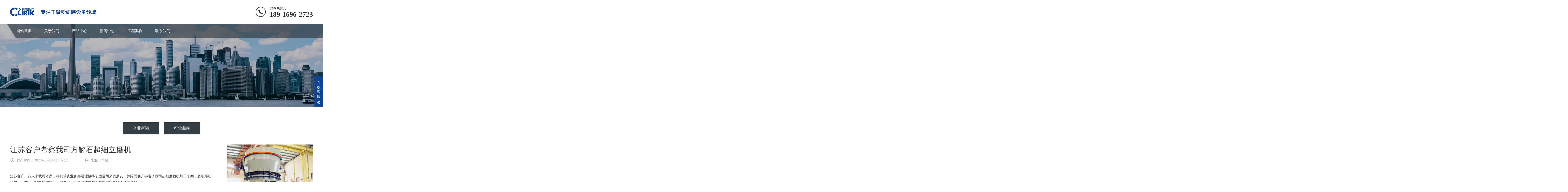

--- FILE ---
content_type: text/html; charset=utf-8
request_url: http://www.ximoji.com/gsxw/966.html
body_size: 7306
content:
<!DOCTYPE html>
<html lang="zh-CN">
	<head>
		<meta charset="UTF-8">
		<meta http-equiv="X-UA-Compatible" content="IE=Edge">
		<meta name="renderer" content="webkit|ie-comp|ie-stand" />
		<meta name="viewport" content="initial-scale=1.0, minimum-scale=1.0, maximum-scale=1.0, user-scalable=no">
		<meta http-equiv="Cache-Control" content="no-transform" />
		<meta name="applicable-device" content="pc,wap">
		<meta name="MobileOptimized" content="width" />
		<meta name="HandheldFriendly" content="true" />
<title>江苏客户考察我司方解石超细立磨机</title>
<meta content="江苏客户,方解石,超细立磨机" name="keywords" />
<meta content="江苏客户一行人来我司考察，科利瑞克业务部经理接待了远道而来的朋友，并陪同客户参观了我司超细磨粉机加工车间，超细磨粉机展厅，在我们的热情讲解下，客户对于我公司的方解石超细磨粉机给予了充分的肯定。接着带着客户，到会议室把准备好的方案详细的给客户一一做了讲解分析。从设备的构造，型号" name="description" />
		<link rel="stylesheet" href="/template/default/css/animate.min.css">
		<link rel="stylesheet" href="/template/default/css/swiper.min.css">
		<link rel="stylesheet" href="/template/default/css/style.css">
		
	</head>
	<body>
				<div class="header">
			<div class="container clearfix wow fadeInDown"> <a href="javascript:;" class="menu-btn"><span></span></a>
				<div class="logo img-center wow rubberBand"><a href="/demo221/" title="上海科利瑞克机器有限公司"><img src="/template/default/images/logo.png"
						 alt="上海科利瑞克机器有限公司"></a></div>
								<div class="tel">全国咨询热线：<strong>189-1696-2723</strong></div>
			</div>
			<div class="nav">
				<div class="container">
					<ul>
						<li><a href="/">网站首页</a></li>
						
						<li class="dropdown "><i class="arr"></i> <a href="/aboutus/">关于我们</a>
							<div class="dropdown-box">
								
							</div>
						</li>
						
						<li class="dropdown "><i class="arr"></i> <a href="/product/">产品中心</a>
							<div class="dropdown-box">
								
								<p><a href="/mofenji/">工业磨粉设备</a></p>
								
								<p><a href="/posuiji/">石料破碎设备</a></p>
								
								<p><a href="/fuzhushebei/">其他辅助设备</a></p>
								
							</div>
						</li>
						
						<li class="dropdown "><i class="arr"></i> <a href="/new/">新闻中心</a>
							<div class="dropdown-box">
								
								<p><a href="/gsxw/">企业新闻</a></p>
								
								<p><a href="/hyxw/">行业新闻</a></p>
								
								<p><a href="/hyzx/">行业资讯</a></p>
								
							</div>
						</li>
						
						<li class="dropdown "><i class="arr"></i> <a href="/case/">工程案例</a>
							<div class="dropdown-box">
								
							</div>
						</li>
						
						<li class="dropdown "><i class="arr"></i> <a href="/contact/">联系我们</a>
							<div class="dropdown-box">
								
							</div>
						</li>
						

					</ul>
				</div>
			</div>
		</div>

		<div class="banner-sub" style="background-image: url(/template/default/images/bans.jpg);"></div>
		<div class="section-sub">
			<div class="container">
				<ul class="nav-sub">
					
					<li><a href="/gsxw/">企业新闻</a></li>
					
					
					<li><a href="/hyxw/">行业新闻</a></li>
					
				</ul>
				<div class="news clearfix">
					<div class="news-left">
						<div class="news-title">
							<h1>江苏客户考察我司方解石超细立磨机</h1>
							<p> <span class="i1">发布时间：2023-05-18 11:45:11</span> <span class="i2"></span>
								<span class="i3">来源：本站</span> </p>
						</div>
						<div class="news-content" id="maximg">
							<p>江苏客户一行人来我司考察，科利瑞克业务部经理接待了远道而来的朋友，并陪同客户参观了我司超细磨粉机加工车间，超细磨粉机展厅，在我们的热情讲解下，客户对于我公司的方解石超细磨粉机给予了充分的肯定。</p><p style="text-align: center;"><img src="/static/upload/image/20230524/1684900056571698.jpg" title="1684897463435875.jpg" alt="11111.jpg"/></p><p>&nbsp;&nbsp;&nbsp;&nbsp;接着带着客户，到会议室把准备好的方案详细的给客户一一做了讲解分析。从设备的构造，型号，每种对应的产量，适合哪些用户群体使用。客户听过之后，也是非常满意。经过一段时间的交流后，我们达成了共识。客户决定采用我公司的方案与设备采购。</p><p>&nbsp;&nbsp;&nbsp;&nbsp;作为一家实力雄厚的磨粉机制造企业，科利瑞克一直用心为客户定制出每一条磨粉机生产线，而且方案匹配科学，制粉效率高，能耗低，不管是售前、售中，还是售后，科利瑞克的产品和服务都获得了很多客户的点赞与支持，是一家为客户着想，以客户为中心，为客户创造价值的立磨制造厂家。</p><p><br/></p><p><span style="font-size: 18px;"><strong>一.产品特点</strong></span></p><p>方解石超细立磨机主要适用于对中、低硬度，莫氏硬度≤6级的非易燃易爆的脆性物料的超细粉加工，如方解石、白垩、石灰石、炭黑、高岭土、膨润土、滑石、云母、菱镁矿、伊利石、叶腊石、蛭石、海泡石、凹凸棒石、累托石、硅藻土、重晶石、石膏、明矾石、石墨、萤石、磷矿石、钾矿石、浮石等多种物料，细粉成品粒度在325-3000目之间任意调节，产量可达0.4-45吨每小时（具体产量以实际加工物料为准）</p><p><br/></p><p><span style="font-size: 18px;"><strong>二.性能优势</strong></span></p><p>1.高效、节能：在成品细度及电动机功率相同的情况下，比气流磨、搅拌磨、球磨机的产量高一倍以上。</p><p>2.易损件使用寿命长：磨辊、磨环采用特殊材料锻制而成，从而使利用程度大大提高。一般可达一年以上，加工碳酸钙、方解石时，使用寿命可达2-5年。</p><p>3.安全可靠性高：因磨腔内无滚动轴承、无螺钉，所以不存在轴承及其密封件易损的问题，不存在螺钉易松动而毁坏机器的问题。</p><p>4.环保、清洁：采用脉冲除尘器捕捉粉尘，采用消声器降低噪声，具有环保、清洁的特点。</p><p style="text-align: center;"><img src="/static/upload/image/20230524/1684900056893350.png" title="1683599986204953.png" alt="超细磨650-427.png"/></p><h4><span style="font-size: 18px;">三.结构组成</span></h4><p>方解石超细立磨机主要由电动机、减速机、磨轮装置、碾盘装置、加压装置、选粉机、进料装置、油站、主机、电控系统等部分组成。<br/><br/>&nbsp;&nbsp; &nbsp; &nbsp; &nbsp;&nbsp;1.磨轮装置：碾压物料的主要部件，无动力输出，因和物料接触的摩擦力而被动运转。<br/><br/>&nbsp; &nbsp; &nbsp; &nbsp; &nbsp;2.碾盘装置：物料的碾磨区域，连接减速机，自身转动。<br/><br/>&nbsp; &nbsp; &nbsp; &nbsp; &nbsp;3.加压装置：控制磨轮和碾盘间隙，保证研磨过程中磨轮压力。<br/><br/>&nbsp; &nbsp; &nbsp; &nbsp; &nbsp;4.选粉机：多机头选粉结构，利用旋转离心力原理实现连续生产中的细粉筛分过滤工作，是一种高效、节能的选粉装置。</p><h4><span style="font-size: 18px;">四.工作原理</span></h4><p><span style="font-size: 14px;">&nbsp;
 &nbsp; 
&nbsp;主机电机通过减速机带动碾盘转动，同时高压风机生产的气流从风口进入主机，物料经喂料螺旋送入立磨主机内落入碾盘中央，在离心机的作用下，物料从碾盘中央向四周散开，经过碾盘上的辊道区域时，受到辊压力，大块物料被直接压碎，小颗粒物受压后再进行粒见研磨起到进一步粉碎作用，直至成粉。成粉后的物料继续向碾盘边缘移动，直到被进风口的强气流带走，气流中的物料经过上部选粉机时，在高速旋转的叶轮产生的离心力作用下，粗颗粒重新落入碾盘碾磨，合格粉体随气流穿过选粉系统后被除尘器收集，即为成品。</span></p><p><span style="font-size: 14px;"></span></p><p style="text-align: center;"><span style="font-size: 14px;"><img src="/static/upload/image/20230524/1684900056109385.png" title="1668654948971709.png" alt="图片.png"/></span></p><p style="text-align: center;"><span style="font-size: 14px;">想了解更多方解石<span style="font-size: 14px;">超细立磨机</span>，非金属矿石生产线详情及设备报价问题；请直接拨打<span style="font-size: 14px; color: rgb(255, 0, 0);">189-1696-2723</span>咨询在线客服</span></p><p style="text-align: center;"><span style="font-size: 20px;">上海科利瑞克竭诚为您服务</span><span style="font-size: 14px;"><br/></span></p><p><br/><br/></p><p><br/><br/></p><p><br/><br/></p><p><br/></p>
						</div>
						<div class="news-exp"> <span style="float: left;"><a href="/gsxw/965.html">湖南客户考察我司白云石超细立磨设备</a></span>
							<span style="float: left;"><a href="/gsxw/970.html">辽宁客户考察我司碳酸钙_氧化钙HGM系列磨粉设备</a></span> </div>
						<div class="news-panel">
							<div class="tit"> <a href="javascript:history.go(-1)" class="fh">返回列表</a> <span>相关新闻</span> </div>
							<ul class="list-5 clearfix">
								
								<li><a href="/hyxw/1152.html" title="磨粉机风机振动大的原因及其解决方法"><span>2026-01-07</span>磨粉机风机振动大的原因及其解决方法</a></li>
								
								<li><a href="/hyxw/1153.html" title="降低雷蒙磨粉机磨损的方法有哪些？"><span>2026-01-05</span>降低雷蒙磨粉机磨损的方法有哪些？</a></li>
								
								<li><a href="/hyxw/1154.html" title="上海科利瑞克微粉磨机在粉体领域中的作用"><span>2026-01-01</span>上海科利瑞克微粉磨机在粉体领域中的作用</a></li>
								
								<li><a href="/hyxw/1155.html" title="出料600目的石灰石磨粉机生产线设备配置及价格分析"><span>2025-12-29</span>出料600目的石灰石磨粉机生产线设备配置及价格分析</a></li>
								
								<li><a href="/hyxw/1156.html" title="方解石超细磨粉机该选用什么设备？"><span>2025-12-25</span>方解石超细磨粉机该选用什么设备？</a></li>
								
								<li><a href="/hyxw/1157.html" title="砂石生产线成套设备有哪些？多少钱一套？"><span>2025-12-22</span>砂石生产线成套设备有哪些？多少钱一套？</a></li>
								
								<li><a href="/hyxw/1158.html" title="氢氧化铝机械磨可以磨多细？"><span>2025-12-19</span>氢氧化铝机械磨可以磨多细？</a></li>
								
								<li><a href="/hyxw/1159.html" title="‌石材石粉怎么可以利用？该购买哪些设备？"><span>2025-12-16</span>‌石材石粉怎么可以利用？该购买哪些设备？</a></li>
								
								<li><a href="/hyxw/1151.html" title="雷蒙磨粉机保养时需要注意哪些问题？"><span>2025-11-18</span>雷蒙磨粉机保养时需要注意哪些问题？</a></li>
								
								<li><a href="/hyxw/1150.html" title="降低雷蒙磨粉机磨损的方法有哪些？"><span>2025-11-18</span>降低雷蒙磨粉机磨损的方法有哪些？</a></li>
								

							</ul>
						</div>
					</div>
					<div class="news-right">
						<div class="swiper-container news-banner">
							<div class="swiper-wrapper">
								
								<div class="swiper-slide img-center"><a href="/gsxw/1146.html" title="造成雷蒙磨粉机工作效益下降的原因有哪些？"><img src="//clirik.clirik.com.cn/uploads/image/2024/09-06/744232e7d14b831749724eb8e90e106a.jpg"
										 onerror="javascript:this.src='//clirik.clirik.com.cn/uploads/image/2024/09-06/744232e7d14b831749724eb8e90e106a.jpg';" alt="造成雷蒙磨粉机工作效益下降的原因有哪些？"></a> </div>
								
								<div class="swiper-slide img-center"><a href="/gsxw/1118.html" title="智能化明矾石磨粉设备，**行业创新潮流"><img src="//clirik.clirik.com.cn/uploads/img/2024/05-16/5de82ac8ee3e42f6f89d60cc219b502b.png"
										 onerror="javascript:this.src='//clirik.clirik.com.cn/uploads/img/2024/05-16/5de82ac8ee3e42f6f89d60cc219b502b.png';" alt="智能化明矾石磨粉设备，**行业创新潮流"></a> </div>
								

							</div>
							<div class="swiper-pagination"></div>
						</div>
						<div class="news-box">
							<ul class="news-act-menu">
								<li class="active"><a href="javascript:;">热门新闻</a></li>
							<!-- 	<li><a href="javascript:;">实时新闻</a></li> -->
							</ul>
							<div class="news-act-con swiper-container">
								<div class="swiper-wrapper">
									<div class="swiper-slide">
										<ul class="list-6">
											
											<li><a href="/hyxw/1152.html" title="磨粉机风机振动大的原因及其解决方法">
													<h4>磨粉机风机振动大的原因及其解决方法</h4>
													<p> <span class="i1">(2026-01-07)</span> <span class="i2">99+ 阅读</span>
													</p>
												</a> </li>
											
											<li><a href="/hyxw/1153.html" title="降低雷蒙磨粉机磨损的方法有哪些？">
													<h4>降低雷蒙磨粉机磨损的方法有哪些？</h4>
													<p> <span class="i1">(2026-01-05)</span> <span class="i2">99+ 阅读</span>
													</p>
												</a> </li>
											
											<li><a href="/hyxw/1154.html" title="上海科利瑞克微粉磨机在粉体领域中的作用">
													<h4>上海科利瑞克微粉磨机在粉体领域中的作用</h4>
													<p> <span class="i1">(2026-01-01)</span> <span class="i2">99+ 阅读</span>
													</p>
												</a> </li>
											

										</ul>
									</div>
									<div class="swiper-slide">
										<ul class="list-6">
											
											<li><a href="/hyxw/1152.html" title="磨粉机风机振动大的原因及其解决方法">
													<h4>磨粉机风机振动大的原因及其解决方法</h4>
													<p> <span class="i1">(2026-01-07)</span> <span class="i2">99+ 阅读</span>
													</p>
												</a> </li>
											
											<li><a href="/hyxw/1153.html" title="降低雷蒙磨粉机磨损的方法有哪些？">
													<h4>降低雷蒙磨粉机磨损的方法有哪些？</h4>
													<p> <span class="i1">(2026-01-05)</span> <span class="i2">99+ 阅读</span>
													</p>
												</a> </li>
											
											<li><a href="/hyxw/1154.html" title="上海科利瑞克微粉磨机在粉体领域中的作用">
													<h4>上海科利瑞克微粉磨机在粉体领域中的作用</h4>
													<p> <span class="i1">(2026-01-01)</span> <span class="i2">99+ 阅读</span>
													</p>
												</a> </li>
											

										</ul>
									</div>
								</div>
							</div>
						</div>
						<div class="news-box msg">
							<h4>在线留言</h4>
							<form id="myform1" method="post" action="http://crm.shclirik.cn/index.php/liuyan/index">
                                    <input type="hidden" name="laiyuan" value="http://www.ximoji.com/" />
								<input type="hidden" name="action" value="post" />
								<input type="hidden" name="diyid" value="1" />
								<input type="hidden" name="do" value="2" />
								<div class="form-group">
									<label class="form-label"><span>*</span>您的姓名：</label>
									<div class="form-content">
										<input type="text" name="name" id="name" class="form-control" placeholder="请输入">
									</div>
								</div>
								<div class="form-group">
									<label class="form-label"><span>*</span>您的手机：</label>
									<div class="form-content">
										<input type="tel" name="tel" id="tel" class="form-control" placeholder="请输入">
									</div>
								</div>

								<div class="form-group full">
									<label class="form-label"><span>*</span>留言内容：</label>
									<div class="form-content">
										<label class="form-radio">
											<textarea type="text" id="content" name="content" class="form-control" placeholder="请输入"></textarea>
									</div>
								</div>
								<input type="hidden" name="dede_fields" value="name,text;phone,text;email,text;yuanwang,multitext;company,text" />
								<input type="hidden" name="dede_fieldshash" value="1b2d0629cadfefa6273ecab912630e56" />
								<div class="form-group full">
									<button type="submit" class="form-submit" name="submit" id="submit">提交信息</button>
								</div>
							</form>
						</div>
					</div>
				</div>
			</div>
		</div>
		<div class="footer">
	<div class="container clearfix wow fadeInUp">
		
		<dl>
			<dt><a href="/aboutus/">关于我们</a></dt>
			<dd>

				<ul>
					
				</ul>
			</dd>
		</dl>

		
		<dl>
			<dt><a href="/product/">产品中心</a></dt>
			<dd>

				<ul>
					
					<li> <a href="/mofenji/">工业磨粉设备</a></li>
					
					<li> <a href="/posuiji/">石料破碎设备</a></li>
					
					<li> <a href="/fuzhushebei/">其他辅助设备</a></li>
					
				</ul>
			</dd>
		</dl>

		
		<dl>
			<dt><a href="/new/">新闻中心</a></dt>
			<dd>

				<ul>
					
					<li> <a href="/gsxw/">企业新闻</a></li>
					
					<li> <a href="/hyxw/">行业新闻</a></li>
					
					<li> <a href="/hyzx/">行业资讯</a></li>
					
				</ul>
			</dd>
		</dl>

		
		<dl>
			<dt><a href="/case/">工程案例</a></dt>
			<dd>

				<ul>
					
				</ul>
			</dd>
		</dl>

		
		<dl>
			<dt><a href="/contact/">联系我们</a></dt>
			<dd>

				<ul>
					
				</ul>
			</dd>
		</dl>

		
		<div class="pp clearfix"></div>
		<div class="footer-contact">
			<div class="tel">189-1696-2723<br>
				<small>189-1696-2723 谢先生</small></div>
			<div class="code clearfix">
				<div class="img-center"><img src="/template/default/images/wx.jpg" /></div>
				<div class="text">扫一扫<br>
					加微信</div>
			</div>
		</div>
	</div>
	<div class="footer-copy">
		<div class="container">
			<p>Copyright Reserved 2012-2020 上海科利瑞克机器有限公司 版权所有</p>
			<p>地址：中国上海市浦东新区合庆福庆路19号 邮箱:sales@clirik.com  邮编:201201</p>
			<p>销售电话：189-1696-2723 <a href="http://www.ximoji.com/sitemap.xml" target="_blank">网站地图</a></p>
			<p>网站备案号：<a href="https://beian.miit.gov.cn" rel="external nofollow" target="_blank">沪ICP备09056488号-6</a></p>
			
		</div>
	</div>
</div>
<div class="footer-fix">
	<ul class="clearfix">
		<li><a href="tel:189-1696-2723"><i class="i1"></i>电话咨询</a></li>
		
		<li><a href="/fuzhushebei/"><i class="i2"></i>产品中心</a></li>
		
		
		<li><a href="/fuzhushebei/"><i class="i3"></i>新闻中心</a></li>
		
		<li><a href="http://www.ximoji.com"><i class="i4"></i>网站首页</a></li>
	</ul>
</div>
<script type="text/javascript" src="/template/default/js/pingbici.js" ></script>
<script>(function() {var _53code = document.createElement("script");_53code.src = "https://tb.53kf.com/code/code/10144437/1";var s = document.getElementsByTagName("script")[0]; s.parentNode.insertBefore(_53code, s);})();</script>
		<div class="kf">
			<div class="kt-top">在线客服 <span class="close"> <b></b> <b></b> </span> </div>
			<div class="con">
				<ul class="qq">
					<li> <a class="IM-item-link IM-qq" style="height:25px;" target="_blank" href="http://www.shclirik.cn/chat.html">
							<img src="/template/default/images/kfdj.png" >
							咨询请点击此处 </a> </li>
				</ul>
				<h5>联系方式</h5>
				<div class="contact">
					<p>热线电话</p>
					<p>189-1696-2723</p>
					<p>上班时间</p>
					<p>周一到周五</p>
					<p>公司电话</p>
					<p>189-1696-2723</p>
				</div>
				<h5 class="qr-icon">二维码</h5>
				<div class="qr"><img src="/template/default/images/wx.jpg" /></div>
			</div>
			<div class="kf-side"> <b>在</b><b>线</b><b>客</b><b>服</b> <span class="arrow"></span> </div>
			<div class="backTop"></div>
		</div>
		

		
	</body>
      <script>
			$(function() {
				$('#tj').click(function() {
					//alert(1)
					if ($('#name').val() == '') {
						alert('请输入您的姓名！');
						$("#name").focus();
						return false;
					}
					if ($("#tel").val() == "") {
						alert("请输入你的手机！");
						$("#tel").focus();
						return false;
					}
					if (!$("#tel").val().match(
							/^(((13[0-9]{1})|(14[0-9]{1})|(15[0-9]{1})|(16[0-9]{1})|(17[0-9]{1})|(18[0-9]{1})|(19[0-9]{1}))+\d{8})$/)) {
						alert("手机号码格式不正确！");
						$("#tel").focus();
						return false;
					}
					if ($("#email").val() == "") {
						alert("请输入电子邮箱!");
						return false;
					}
					if (!$("#email").val().match(/^\w+((-\w+)|(\.\w+))*\@[A-Za-z0-9]+((\.|-)[A-Za-z0-9]+)*\.[A-Za-z0-9]+$/)) {
						alert("电子邮箱格式不正确");
						$("#email").focus();
						return false;
					}
					if ($('#content').val() == '') {
						alert('请输入留言内容！');
						return false;
					}
				})
			})
		</script>
		<script>
			var banner = new Swiper('.news-banner', {
				autoplay: true,
				pagination: {
					el: '.news-banner .swiper-pagination',
					clickable: true
				}
			});
			tabsSwiper('.news-act-menu', '.news-act-con');
		</script>
      <script src="/template/default/js/jquery.min.js"></script>
		<script src="/template/default/js/wow.min.js"></script>
		<script src="/template/default/js/swiper.min.js"></script>
		<script src="/template/default/js/index.js"></script>
</html>


--- FILE ---
content_type: text/css
request_url: http://www.ximoji.com/template/default/css/style.css
body_size: 13442
content:
html {
	-ms-text-size-adjust: 100%;
	-webkit-text-size-adjust: 100%;
	line-height: 1.15;
	-webkit-tap-highlight-color: rgba(0, 0, 0, 0);
}

body {
	margin: 0;
	font-family: "Microsoft Yahei", PingFangSC-Regular, "Helvetica Neue", Helvetica, Arial, "Hiragino Sans GB", "Heiti SC", "WenQuanYi Micro Hei", sans-serif;
	line-height: 1.42857143;
	font-size: 14px;
	min-width: 1230px;
	background: #fff;
	color: #333;
	overflow-x: hidden;
	overflow-y: auto;
}

h1 {
	font-size: 2em;
	margin: .67em 0;
}

figure {
	margin: 1em 40px;
}

hr {
	box-sizing: content-box;
	height: 0;
	overflow: visible;
}

a {
	-webkit-text-decoration-skip: objects;
	background-color: transparent;
}

abbr[title] {
	border-bottom: none;
	-webkit-text-decoration: underline dotted;
	text-decoration: underline dotted;
}

b,
strong {
	font-weight: bolder;
}

dfn {
	font-style: italic;
}

mark {
	background-color: #ff0;
	color: #000;
}

small {
	font-size: 80%;
}

sub,
sup {
	font-size: 75%;
	line-height: 0;
	position: relative;
	vertical-align: baseline;
}

sub {
	bottom: -.25em;
}

sup {
	top: -.5em;
}

audio:not([controls]) {
	display: none;
	height: 0;
}

img {
	border-style: none;
}

svg:not(:root) {
	overflow: hidden;
}

button,
input,
optgroup,
select,
textarea {
	line-height: 1.42857143;
	margin: 0;
	outline: none;
}

body,
button,
input,
select,
textarea {
	text-rendering: optimizeLegibility;
	-webkit-font-smoothing: antialiased;
	-moz-osx-font-smoothing: grayscale;
	-moz-font-feature-settings: "liga", "kern";
}

button,
input {
	overflow: visible;
}

button,
select {
	text-transform: none;
}

button,
html [type=button],
/* 1 */
[type=reset],
[type=submit] {
	-webkit-appearance: button;
}

button::-moz-focus-inner,
[type=button]::-moz-focus-inner,
[type=reset]::-moz-focus-inner,
[type=submit]::-moz-focus-inner {
	border-style: none;
	padding: 0;
}

button:-moz-focusring,
[type=button]:-moz-focusring,
[type=reset]:-moz-focusring,
[type=submit]:-moz-focusring {
	outline: 1px dotted ButtonText;
}

fieldset {
	padding: .35em .75em .625em;
}

legend {
	box-sizing: border-box;
	color: inherit;
	display: table;
	max-width: 100%;
	padding: 0;
	white-space: normal;
}

progress {
	display: inline-block;
	vertical-align: baseline;
}

textarea {
	overflow: auto;
}

[type=checkbox],
[type=radio] {
	box-sizing: border-box;
	padding: 0;
}

[type=number]::-webkit-inner-spin-button,
[type=number]::-webkit-outer-spin-button {
	height: auto;
}

[type=search] {
	-webkit-appearance: textfield;
	outline-offset: -2px;
}

[type=search]::-webkit-search-cancel-button,
[type=search]::-webkit-search-decoration {
	-webkit-appearance: none;
}

::-webkit-file-upload-button {
	-webkit-appearance: button;
	font: inherit;
}

summary {
	display: list-item;
}

article,
aside,
footer,
header,
nav,
section,
figcaption,
figure,
main,
details,
/* 1 */
menu {
	display: block;
}

pre,
code,
kbd,
samp {
	font-family: monospace, monospace;
	font-size: 1em;
}

audio,
video,
canvas {
	display: inline-block;
}

template,
[hidden] {
	display: none;
}

.clearfix {
	zoom: 1;
}

.clearfix:before,
.clearfix:after {
	display: table;
	line-height: 0;
	content: "";
}

.clearfix:after {
	clear: both;
}

a {
	color: #333;
	text-decoration: none;
}

a:hover {
	color: #104492;
}

ul {
	margin: 0;
	list-style: none;
	padding: 0;
}

.img-center {
	text-align: center;
	font-size: 0;
}

.img-center img {
	display: inline-block;
	width: auto;
	height: auto;
	max-width: 100%;
	max-height: 100%;
	vertical-align: middle;
	-webkit-transition: all 0.5s;
	transition: all 0.5s;
}

.img-cover {
	overflow: hidden;
	position: relative;
}

.img-cover span {
	display: block;
	width: 100%;
	background: no-repeat center / cover;
	-webkit-transition: all 0.5s;
	transition: all 0.5s;
	height: 100%;
	position: absolute;
	left: 0;
	top: 0;
}

.more-big {
	display: block;
	background-color: #363e45;
	width: 184px;
	line-height: 44px;
	color: #fff;
	position: relative;
	overflow: hidden;
}

.more-big:after {
	position: absolute;
	right: 0;
	top: 0;
	width: 37px;
	content: "";
	height: 0;
	border-top: 44px solid #104492;
	border-left: 28px solid transparent;
	-webkit-transition: all .5s;
	transition: all .5s;
}

.more-big span {
	display: block;
	padding: 0 15px 0 30px;
	font-size: 16px;
	position: relative;
	z-index: 1;
}

.more-big span i {
	float: right;
	font-size: 20px;
	font-weight: bold;
	font-style: normal;
}

.more-big:hover {
	color: #fff;
}

.more-big:hover:after {
	width: 100%;
	height: 100%;
}

.container {
	padding: 0 15px;
	width: 1200px;
	margin: 0 auto;
}

.kf {
	width: 208px;
	position: fixed;
	/* right: 20px; */
	right: -208px;
	top: 50%;
	-webkit-transform: translateY(-50%);
	transform: translateY(-50%);
	z-index: 999;
}

.kt-top {
	height: 40px;
	line-height: 40px;
	background: url(../images/kefu.png) 12px center no-repeat #104492;
	-ms-background-size: auto 20px;
	background-size: auto 20px;
	padding-left: 46px;
	font-size: 14px;
	color: #fff;
}

.kt-top span:hover {
	-webkit-transform: rotate(90deg);
	transform: rotate(90deg);
}

.kt-top span {
	width: 18px;
	height: 16px;
	float: right;
	position: relative;
	margin: 10px 10px 0 0;
	cursor: pointer;
	transition: .5s;
	-webkit-transition: .5s;
	-moz-transition: .5s;
	-ms-transition: .5s;
	-o-transition: .5s;
}

.kt-top span b {
	width: 100%;
	height: 2px;
	background: #fff;
	display: block;
	position: absolute;
	top: 50%;
	left: 0;
}

.kt-top span b:first-child {
	transform: rotate(45deg);
	-webkit-transform: rotate(45deg);
	-moz-transform: rotate(45deg);
	-ms-transform: rotate(45deg);
	-o-transform: rotate(45deg);
}

.kt-top span b:last-child {
	transform: rotate(-45deg);
	-webkit-transform: rotate(-45deg);
	-moz-transform: rotate(-45deg);
	-ms-transform: rotate(-45deg);
	-o-transform: rotate(-45deg);
}

.kf .con {
	overflow: hidden;
	background: #fff;
}

.kf .qq li {
	height: 36px;
	line-height: 36px;
	border-bottom: #f5f5f5 solid 1px;
	padding-left: 16px;
}

.kf .qq li a {
	height: 36px !important;
	color: #62952e;
	overflow: hidden;
	white-space: nowrap;
	text-overflow: ellipsis;
	display: block;
	text-decoration: underline;
}

.kf .qq li a img {
	padding-right: 6px;
	margin-top: 8px;
}

.kf .con h5 {
	height: 26px;
	line-height: 26px;
	margin-top: 12px;
	background: url(../images/lianxi.png) 16px center no-repeat;
	padding-left: 45px;
	color: #666;
	font-size: 14px;
	margin-bottom: 0;
}

.kf .contact {
	margin-top: 1px;
}

.kf .contact p {
	height: 26px;
	line-height: 26px;
	color: #666;
	font-size: 14px;
	padding-left: 22px;
	margin: 0;
}

.kf .contact p:nth-child(2n) {
	padding-left: 32px;
}

.kf .con h5.qr-icon {
	background: url(../images/erweima.png) 16px center no-repeat;
}

.kf .con .qr {
	margin-top: 10px;
	padding-left: 40px;
}

.kf .con .qr img {
	width: 110px;
	height: 110px;
}

.kf .backTop {
	width: 100%;
	height: 40px;
	margin-top: 10px;
	background: url(../images/huidaodingbu.png) center center no-repeat#104492;
	background-size: 18px auto;
	cursor: pointer;
}

.kf-side {
	padding: 18px 10px 10px;
	background: #104492;
	position: absolute;
	top: 50%;
	transform: translateY(-50%);
	-webkit-transform: translateY(-50%);
	-moz-transform: translateY(-50%);
	-ms-transform: translateY(-50%);
	-o-transform: translateY(-50%);
	left: -34px;
	cursor: pointer;
	}

.kf-side b {
	display: block;
	color: #fff;
	line-height: 18px;
	font-size: 14px;
	font-weight: 400;
}

.kf-side span.arrow {
	width: 12px;
	height: 12px;
	background: url(../images/jt-1.png) no-repeat;
	-ms-background-size: auto 12px;
	background-size: auto 12px;
	display: block;
	margin-top: 10px;
}

.kf-side span.on {
	background: url(../images/jt-2.png) no-repeat;
	-ms-background-size: auto 12px;
	background-size: auto 12px;
}

#message {
	position: fixed;
	width: 100%;
	height: 100%;
	left: 0;
	top: 0;
	z-index: 1000;
	transform: scale(0);
	transition: .3s;
}

.messagebg {
	position: absolute;
	top: 0;
	left: 0;
	width: 100%;
	height: 100%;
	background: rgba(0, 0, 0, .6);
	z-index: 1001;
}

#message .m-content {
	margin-top: 8%;
}

#message .m-content .m-message {
	background: #fff;
	width: 580px;
	background: #fff;
	padding: 50px;
	margin: 0 auto;
	position: relative;
	z-index: 1002;
	box-shadow: 1px 1px 50px rgba(0, 0, 0, .3);
}

.m-message {
	width: 494px;
	margin: 48px auto 0;
}

.m-message label {
	margin-bottom: 15px;
	display: block;
	font-size: 14px;
}

.m-message label em {
	display: block;
	float: right;
	color: red;
	height: 32px;
	line-height: 32px;
}

.m-message label span {
	width: 70px;
	height: 34px;
	line-height: 34px;
	color: #2F2F2F;
	float: left;
	font-weight: bold;
	text-align: right;
	margin-right: 30px;
	display: inline-block;
}

.m-message label input.inp,
.m-message label textarea,
.m-message label.code input {
	width: 73%;
	overflow: hidden;
	height: 32px;
	line-height: 32px;
	border: #cccccc 1px solid;
	border-radius: 3px;
	padding: 0 14px;
	box-sizing: border-box;
	color: #555;
	-webkit-box-shadow: inset 0 1px 1px rgba(0, 0, 0, .075);
	box-shadow: inset 0 1px 1px rgba(0, 0, 0, .075);
	-webkit-transition: border-color ease-in-out .15s, -webkit-box-shadow ease-in-out .15s;
	-o-transition: border-color ease-in-out .15s, box-shadow ease-in-out .15s;
	transition: border-color ease-in-out .15s, box-shadow ease-in-out .15s;
}

.m-message label input:focus,
.m-message label textarea:focus {
	border-color: #66afe9;
	outline: 0;
	-webkit-box-shadow: inset 0 1px 1px rgba(0, 0, 0, .075), 0 0 8px rgba(247, 150, 0, .6);
	box-shadow: inset 0 1px 1px rgba(0, 0, 0, .075), 0 0 8px rgba(247, 150, 0, .6);
}

.m-message label textarea {
	height: 72px;
	line-height: 24px;
	padding: 10px 14px;
}

.m-message label.code {
	line-height: 34px;
}

.m-message label.code input {
	width: 30%;
	float: left;
	margin-right: 30px;
}

.m-message label.code .pic {
	display: inline-block;
	vertical-align: top;
	width: 80px;
	height: 32px;
}

.m-message label.code img {
	display: block;
	width: 100%;
	height: 100%;
}

.btn {
	display: block;
	width: 90px;
	height: 32px;
	line-height: 32px;
	padding-left: 15px;
	background-color: #104492;
	color: #fff;
	margin-top: 10px;
}

.btn:hover {
	background-color: #444;
	color: white;
}

.btn span {
	display: block;
	padding-left: 15px;
	background-repeat: no-repeat;
	background-position: left center;
	background-image: url(../images/btn-r.png);
}

.btn-1 input {
	width: 52px;
	height: 32px;
	line-height: 32px;
	background: #e8e8e8;
	border: none;
	color: #333;
	margin-right: 22px;
	cursor: pointer;
	transition: 0.3s;
}

.btn-1 {
	padding-left: 100px;
}

.btn-1 input.focus {
	background: #104492;
	color: #fff;
}

.btn-1 input.focus:hover {
	background: #444;
}

.btn-1 input:hover {
	background: #ccc;
}

.header {
	margin-bottom: -56px;
	position: relative;
	z-index: 2;
}

.header .logo {
	float: left;
	font-size: 0;
	height: 34px;
	line-height: 34px;
	text-align: left;
	padding: 30px 0;
}

.header .tel {
	float: right;
	background: url(../images/tel.png) no-repeat 0 center;
	padding-left: 55px;
	margin-top: 23px;
}

.header .tel strong {
	display: block;
	font-size: 28px;
	font-family: Impact;
	line-height: 1;
}

.header .text {
	float: left;
	font-size: 24px;
	margin: 30px 0 30px 30px;
	padding: 0 0 0 30px;
	border-left: 1px solid #ddd;
	line-height: 34px;
}

.header .nav {
	font-size: 0;
	color: #fff;
}

.header .nav .container {
	position: relative;
}

.header .nav .container:after {
	width: 500%;
	background: rgba(54, 62, 69, 0.7);
	-webkit-transform: skewX(32deg);
	transform: skewX(32deg);
	position: absolute;
	left: 20px;
	top: 0;
	content: "";
	height: 100%;
}

.header .nav ul {
	position: relative;
	z-index: 1;
}

.header .nav li {
	display: inline-block;
	vertical-align: middle;
}

.header .nav li a {
	display: block;
	font-size: 15px;
	line-height: 56px;
	padding: 0 25px;
	color: #fff;
	position: relative;
}

.header .nav li a:after {
	content: '';
	position: absolute;
	top: 0;
	right: 0;
	bottom: 0;
	left: 0;
	z-index: -1;
	background: #104492;
	-webkit-transform: skewX(32deg);
	transform: skewX(32deg);
	width: 0;
}

.header .nav li .arr {
	float: right;
	height: 40px;
	width: 40px;
	position: relative;
	display: none;
	z-index: 1;
}

.header .nav li .arr:after {
	content: '';
	border-top: 2px solid #ccc;
	border-left: 2px solid #ccc;
	box-sizing: content-box;
	display: block;
	width: 8px;
	height: 8px;
	margin: auto;
	position: absolute;
	top: 0;
	bottom: 0;
	-webkit-transform: rotate(135deg);
	transform: rotate(135deg);
	right: 15px;
}

.header .nav li.dropdown {
	position: relative;
}

.header .nav .dropdown-box {
	position: absolute;
	left: 17px;
	min-width: 100%;
	top: 100%;
	display: none;
	z-index: 10;
	text-align: center;
	background: rgba(54, 62, 69, 0.7);
}

.header .nav .dropdown-box p {
	margin: 0;
}

.header .nav .dropdown-box a {
	white-space: nowrap;
	overflow: hidden;
	text-overflow: ellipsis;
	padding: 0 10px;
	font-size: 14px;
	line-height: 40px;
	border-bottom: 1px solid rgba(0, 0, 0, 0.2);
}

.header .nav .dropdown-box a:after {
	display: none;
}

.header .nav .dropdown-box a:hover {
	background-color: #104492;
}

.header .nav li.active a:after,
.header .nav li.open a:after,
.header .nav li a:hover:after {
	width: 100%;
}

.header .nav li.open .dropdown-box {
	display: block;
}

.menu-btn {
	display: none;
	padding: 6px 0;
	float: right;
	margin-left: 15px;
}

.menu-btn:before,
.menu-btn:after,
.menu-btn span {
	display: block;
	height: 2px;
	background-color: #000;
	content: '';
}

.menu-btn:before {
	width: 24px;
}

.menu-btn:after {
	width: 18px;
	margin-left: 6px;
}

.menu-btn span {
	width: 12px;
	margin: 6px 0 6px 12px;
}

.banner .swiper-slide {
	background: no-repeat center / cover;
	height: 560px;
}

.banner .swiper-slide a {
	background: no-repeat center / cover;

}

.banner .swiper-slide img {
	display: block;
	width: 100%;
	height: auto;
}

.yunu-link {
	padding: 20px 0;
}

.yunu-link h4 {
	border-bottom: 1px solid #ddd;
	margin: 0;
	font-size: 18px;
	color: #104492;
	padding-bottom: 15px;
}

.yunu-link h4 small {
	text-transform: uppercase;
	font-size: 16px;
	font-weight: normal;
	color: #999;
}

.yunu-link ul {
	
}

.yunu-link li {
	float: left;
	margin-left: 20px;
	margin-top: 20px;
}

.section {
	padding: 100px 0;
}

.section-title {
	margin-bottom: 40px;
	font-size: 24px;
	font-weight: bold;
	line-height: 1;
}

.section-title small {
	display: block;
	font-size: 42px;
	text-transform: uppercase;
}

.section-title strong {
	display: block;
	position: relative;
	color: #104492;
	font-size: 30px;
	margin-top: 10px;
}

.section-title strong:after {
	position: absolute;
	right: 0;
	top: 50%;
	height: 1px;
	width: 86%;
	content: "";
	background: #e5e5e5;
}

.section-title-more .more-big {
	float: right;
	margin-top: -77px;
}

.section-title-1 {
	text-align: center;
	font-size: 0;
	margin-bottom: 40px;
}

.section-title-1 strong {
	display: block;
	font-size: 30px;
	text-transform: uppercase;
}

.section-title-1 h4 {
	margin: 0;
	display: inline-block;
	vertical-align: middle;
	font-size: 24px;
	position: relative;
	padding: 0 42px;
	color: #104492;
}

.section-title-1 h4:after,
.section-title-1 h4:before {
	position: absolute;
	content: '';
	height: 1px;
	width: 22px;
	top: 50%;
	background-color: #104492;
}

.section-title-1 h4:after {
	right: 0;
}

.section-title-1 h4:before {
	left: 0;
}

.section-sub {
	padding: 60px 0;
}

.in-prd-menu {
	margin-top: -77px;
	position: relative;
	z-index: 1;
	margin-bottom: 40px;
}

.in-prd-menu .hform {
	float: right;
	position: relative;
	margin-left: 10px;
}

.in-prd-menu .hform input {
	display: block;
	padding: 11px 58px 11px 15px;
	font-size: 14px;
	border: 1px solid #ddd;
	background-color: #fff;
	width: 150px;
}

.in-prd-menu .hform button {
	position: absolute;
	right: 0;
	top: 0;
	height: 44px;
	width: 44px;
	border: 0;
	padding: 0;
	cursor: pointer;
	background: url(../images/901_top9.png) center no-repeat #104492;
}

.in-prd-menu ul {
	float: right;
	margin: -10px 0 0 -10px;
}

.in-prd-menu li {
	float: left;
}

.in-prd-menu li a {
	display: block;
	line-height: 44px;
	font-size: 16px;
	padding: 0 16px;
	background-color: #363e45;
	color: #fff;
	margin: 10px 0 0 10px;
}

.in-prd-menu li.active a {
	background-color: #104492;
}

.list-1 {
	margin: -50px 0 0 -20px;
	padding-bottom: 28px;
}

.list-1 li {
	float: left;
	width: 33.333333%;
}

.list-1 li a {
	display: block;
	padding: 20px 20px 50px;
	background-color: #f0f0f0;
	-webkit-transition: all 0.5s;
	transition: all 0.5s;
	margin: 50px 0 0 20px;
	position: relative;
}

.list-1 li .img-cover {
	padding-top: 66%;
}

.list-1 li .text {
	line-height: 40px;
	font-size: 18px;
	margin-top: 15px;
	white-space: nowrap;
	overflow: hidden;
	text-overflow: ellipsis;
	text-align: center;
}

.list-1 li .desc {
	white-space: nowrap;
	overflow: hidden;
	text-overflow: ellipsis;
	text-align: center;
	color: #888;
}

.list-1 li .more {
	;
	border: 4px solid #f0f0f0;
	background: #ffffff;
	line-height: 48px;
	width: 48px;
	height: 48px;
	text-align: center;
	color: #b3b3b3;
	font-size: 12px;
	border-radius: 50%;
	-webkit-transition: all 0.5s ease;
	transition: all 0.5s ease;
	position: absolute;
	left: 50%;
	bottom: -28px;
	margin-left: -28px;
}

.list-1 li a:hover {
	background-color: #363e45;
	color: #fff;
}

.list-1 li a:hover .img-cover span {
	-webkit-transform: scale(1.1);
	transform: scale(1.1);
}

.list-1 li a:hover .more {
	background-color: #104492;
	color: #fff;
	border-color: #104492;
}

.list-1-1 .img-cover {
	margin: -20px -20px 0 -20px;
}

.bg1 {
	background: url(../images/902_ys_bg.jpg) no-repeat center / cover #104492;
	color: #fff;
}

.bg1 .section-title strong {
	color: #fff;
}

.in-adv {
	margin: -20px 0 0 -20px;
}

.in-adv li {
	float: left;
	width: 33.333333%;
}

.in-adv li a {
	display: block;
	margin: 20px 0 0 20px;
	background: rgba(0, 0, 0, 0.5);
	padding: 30px;
	overflow: hidden;
	color: #fff;
	-webkit-transition: all 0.5s;
	transition: all 0.5s;
}

.in-adv li .img-center {
	float: left;
	width: 92px;
	line-height: 92px;
	height: 92px;
	border-radius: 50%;
	background-color: rgba(255, 255, 255, 0.1);
}

.in-adv li .text {
	margin-left: 116px;
}

.in-adv li .text h4 {
	margin: 0;
	font-weight: normal;
	font-size: 20px;
	line-height: 1.8;
}

.in-adv li .text p {
	margin: 10px 0 0;
}

.in-adv li a:hover {
	-webkit-transform: translateY(-10px);
	transform: translateY(-10px);
	background-color: rgba(16, 68, 146, 0.9);
}

.list-2 {
	margin: -20px 0 0 -20px;
}

.list-2 li {
	float: left;
	width: 33.333333%;
}

.list-2 li a {
	display: block;
	margin: 20px 0 0 20px;
	background-color: #fff;
	-webkit-transition: all 0.5s;
	transition: all 0.5s;
}

.list-2 li .img-cover {
	padding-top: 66%;
}

.list-2 li .more {
	position: absolute;
	left: 0;
	top: 0;
	width: 100%;
	height: 100%;
	background-color: rgba(16, 68, 146, 0.7);
	color: #fff;
	-webkit-transition: all 0.5s;
	transition: all 0.5s;
	-webkit-transform: scale(0);
	transform: scale(0);
}

.list-2 li .more i {
	text-transform: uppercase;
	position: absolute;
	left: 50%;
	top: 50%;
	font-style: normal;
	border: 1px solid #fff;
	width: 54px;
	line-height: 54px;
	border-radius: 50%;
	text-align: center;
	margin: -28px 0 0 -28px;
}

.list-2 li .text {
	line-height: 68px;
	font-size: 18px;
	overflow: hidden;
	text-overflow: ellipsis;
	white-space: nowrap;
	text-align: center;
	padding: 0 15px;
}

.list-2 li a:hover {
	background-color: #104492;
	color: #fff;
}

.list-2 li a:hover .more {
	-webkit-transform: scale(1);
	transform: scale(1);
}

.list-2-1 li a {
	background-color: #f0f0f0;
}

.in-about {
	margin: 0;
}

.in-about dt {
	float: left;
	position: relative;
	width: 556px;
	margin: 0 0 40px 40px;
}

.in-about dt:before {
	content: '';
	position: absolute;
	left: -40px;
	bottom: -40px;
	width: 80%;
	height: 100%;
	background-color: #104492;
}

.in-about dt img {
	position: relative;
	z-index: 1;
}

.in-about dd {
	margin-left: 570px;
	background-color: #fff;
	box-shadow: 0 1px 18px 1px rgba(54, 62, 69, 0.6);
	margin-top: 40px;
	padding: 60px 80px;
	height: 320px;
}

.in-about dd h4 {
	margin: 0;
	font-size: 24px;
}

.in-about dd p {
	font-size: 16px;
	line-height: 36px;
	color: #666;
	margin: 25px 0 0;
	text-align: justify;
}

.in-about dd .more-big {
	margin-top: 40px;
}

.list-3 {
	margin: -20px 0 0 -20px;
}

.list-3 li {
	float: left;
	width: 50%;
}

.list-3 li a {
	display: block;
	margin: 20px 0 0 20px;
	background-color: #fff;
	padding: 20px;
	-webkit-transition: all 0.5s;
	transition: all 0.5s;
	overflow: hidden;
	position: relative;
}

.list-3 li a:after {
	position: absolute;
	left: 0;
	top: 0;
	content: "";
	width: 85px;
	height: 0;
	border-bottom: 125px solid #dfdfdf;
	border-right: 78px solid transparent;
	-webkit-transition: all 0.5s;
	transition: all 0.5s;
}

.list-3 li .date {
	float: left;
	width: 115px;
	position: relative;
	z-index: 1;
	line-height: 1;
	padding: 5px 0;
	color: #fff;
}

.list-3 li .date small {
	display: block;
	font-size: 16px;
}

.list-3 li .date strong {
	display: block;
	font-size: 48px;
	margin-top: 10px;
}

.list-3 li .text {
	margin-left: 140px;
}

.list-3 li .text h4 {
	margin: 0;
	font-weight: normal;
	font-size: 18px;
	overflow: hidden;
	text-overflow: ellipsis;
	white-space: nowrap;
}

.list-3 li .text p {
	margin: 10px 0 0;
	color: #666;
	-webkit-transition: all 0.5s;
	transition: all 0.5s;
	line-height: 1.8;
	height: 50px;
	overflow: hidden;
}

.list-3 li a:hover {
	background-color: #3a4249;
	color: #fff;
}

.list-3 li a:hover:after {
	border-bottom-color: #104492;
}

.list-3 li a:hover .text p {
	color: #fff;
}

.footer-fix {
	box-shadow: 0 0 10px rgba(0, 0, 0, 0.2);
	position: fixed;
	bottom: 0;
	left: 0;
	width: 100%;
	background-color: #fff;
	z-index: 10;
	display: none;
}

.footer-fix li {
	float: left;
	width: 25%;
}

.footer-fix li a {
	display: block;
	text-align: center;
	padding: 7px 0;
	font-size: 12px;
	line-height: 1;
}

.footer-fix li i {
	display: block;
	height: 20px;
	background: no-repeat center;
	background-size: contain;
	margin-bottom: 4px;
	background-size: 40px;
}

.footer-fix li i.i1 {
	background-image: url(../images/f_01.png);
}

.footer-fix li i.i2 {
	background-image: url(../images/f_02.png);
}

.footer-fix li i.i3 {
	background-image: url(../images/f_03.png);
}

.footer-fix li i.i4 {
	background-image: url(../images/f_04.png);
}

.footer {
	background-color: #272c31;
	padding-top: 60px;
	color: #bdbebf;
}

.footer .pp {
	display: none;
}

.footer a {
	color: #bdbebf;
}

.footer a:hover {
	color: #fff;
}

.footer dl {
	float: left;
	margin: 0 20px 0 0;
	width: 140px;
}

.footer dt {
	margin-bottom: 15px;
	color: #fff;
	font-size: 18px;
	font-weight: bold;
	overflow: hidden;
	text-overflow: ellipsis;
	white-space: nowrap;
}

.footer dt:after {
	display: block;
	content: '';
	height: 1px;
	width: 20px;
	background-color: #52565a;
	margin-top: 10px;
}

.footer dd {
	margin: 0;
}

.footer dd li {
	line-height: 30px;
	overflow: hidden;
	text-overflow: ellipsis;
	white-space: nowrap;
}

.footer-contact {
	float: right;
	width: 220px;
}

.footer-contact .tel {
	font-size: 24px;
	color: #fff;
	line-height: 1.1;
	background: url(../images/907_tel_1.png) no-repeat 0 0;
	padding-left: 40px;
}

.footer-contact .tel small {
	font-size: 16px;
}

.footer-contact .code {
	margin: 20px 0 0 40px;
}

.footer-contact .code .img-center {
	float: left;
	width: 100px;
}

.footer-contact .code .text {
	float: right;
	border-top: 1px solid #52565a;
	border-bottom: 1px solid #52565a;
	line-height: 28px;
	padding: 20px 0;
	-webkit-writing-mode: vertical-rl;
	-ms-writing-mode: tb-rl;
	writing-mode: vertical-rl;
	-webkit-writing-mode: tb-rl;
	-ms-writing-mode: tb-rl;
	writing-mode: tb-rl;
	letter-spacing: 4px;
}

.footer-copy {
	background-color: #104492;
	color: #fff;
	margin-top: 50px;
	padding: 15px 0;
	text-align: center;
}

.footer-copy p {
	margin: 5px 0;
}

.footer-copy a {
	color: #fff;
}

.banner-sub {
	height: 330px;
	background: no-repeat center / cover;
}

.ct2-sd {
	float: left;
	width: 250px;
}

.ct2-mn {
	float: right;
	width: 900px;
}

.panel-sd {
	margin-bottom: 20px;
	background-color: #f6f6f6;
}

.panel-sd:last-child {
	margin-bottom: 0;
}

.panel-sd .tit {
	text-align: center;
	color: #fff;
	font-size: 28px;
	background: url(../images/914_cp_bg1.png) no-repeat #104492;
	padding: 35px 0;
	border-radius: 0 30px 0 0;
}

.panel-sd .tit span {
	display: block;
	text-transform: uppercase;
	font-size: 14px;
	color: #fff;
}

.lanmu {
	background-color: #363e45;
}

.lanmu li {
	border-bottom: 1px solid #fff;
}

.lanmu li:last-child {
	border-bottom: 0;
}

.lanmu li>a {
	display: block;
	line-height: 60px;
	padding: 0 0 0 25px;
	color: #fff;
	font-size: 18px;
}

.lanmu li .arr {
	float: right;
	height: 60px;
	width: 40px;
	position: relative;
	cursor: pointer;
}

.lanmu li .arr:after {
	content: '';
	border-top: 2px solid #fff;
	border-left: 2px solid #fff;
	box-sizing: content-box;
	display: block;
	width: 8px;
	height: 8px;
	margin: auto;
	position: absolute;
	top: 0;
	bottom: 0;
	-webkit-transform: rotate(135deg);
	transform: rotate(135deg);
	right: 15px;
}

.lanmu-box {
	display: none;
}

.lanmu-box p {
	margin: 0;
	border-top: 1px solid rgba(255, 255, 255, 0.2);
	padding-left: 15px;
}

.lanmu-box p a {
	padding: 0 25px;
	display: block;
	line-height: 45px;
	color: #fff;
}

.lanmu li>a:hover,
.lanmu li.active>a {
	background-color: #104492;
}

.lanmu li.open .lanmu-box {
	display: block;
}

.lanmu li.open .arr:after {
	-webkit-transform: rotate(225deg);
	transform: rotate(225deg);
}

.pages {
	margin: 30px 0 0;
	text-align: center;
	font-size: 0;
}

.pages a {
	display: inline-block;
	font-size: 14px;
	line-height: 35px;
	padding: 0 14px;
	margin: 5px;
	background-color: #f5f5f5;
	border-radius: 3px;
	-webkit-transition: all 0.5s;
	transition: all 0.5s;
}

.pages a:hover,
.pages a.active {
	background-color: #104492;
	color: #fff;
}

.nav-sub {
	text-align: center;
	font-size: 0;
	margin: -20px 0 40px -20px;
}

.nav-sub li {
	display: inline-block;
	vertical-align: middle;
}

.nav-sub li a {
	display: block;
	line-height: 48px;
	padding: 0 40px;
	background-color: #363e45;
	color: #fff;
	font-size: 16px;
	margin: 20px 0 0 20px;
}

.nav-sub li a:hover,
.nav-sub li.active a {
	background-color: #104492;
}

.list-4 li a {
	display: block;
	border-bottom: 1px solid #e5e5e5;
	padding: 30px 0;
	overflow: hidden;
	-webkit-transition: all 0.5s;
	transition: all 0.5s;
}

.list-4 li .img-center {
	float: left;
	width: 250px;
}

.list-4 li .text {
	margin: 0 0 0 290px;
	position: relative;
	padding-right: 180px;
	-webkit-transition: all 0.5s;
	transition: all 0.5s;
}

.list-4 li .text h4 {
	margin: 0;
	font-weight: normal;
	font-size: 20px;
	position: relative;
	text-overflow: ellipsis;
	overflow: hidden;
	white-space: nowrap;
	padding-top: 23px;
}

.list-4 li .text p {
	line-height: 2;
	height: 52px;
	overflow: hidden;
	margin: 10px 0 0;
	color: #999;
}

.list-4 li .date {
	position: absolute;
	right: 30px;
	top: 0;
}

.list-4 li .date span {
	display: block;
	font-family: Impact;
	color: #ccc;
	font-size: 22px;
	margin-bottom: 20px;
}

.list-4 li .date i {
	border-left: 1px solid #e5e5e5;
	text-align: right;
	line-height: 20px;
	font-size: 0;
	display: block;
}

.list-4 li .date i:before {
	content: '→';
	color: #999;
	speak: none;
	font-style: normal;
	font-weight: 400;
	font-variant: normal;
	text-transform: none;
	vertical-align: middle;
	line-height: 1;
	-webkit-font-smoothing: antialiased;
	-webkit-transition: all 0.5s;
	transition: all 0.5s;
	font-size: 20px;
	display: block;
	text-align: center;
}

.list-4 li a:hover {
	padding-left: 30px;
}

.list-4 li a:hover .text {
	padding-right: 150px;
}

.list-4 li a:hover .date i:before {
	-webkit-transform: translateX(10px);
	transform: translateX(10px);
}

.about-1 {
	color: #666;
	line-height: 1.8;
	font-size: 16px;
	text-align: justify;
}

.about-1 p {
	margin: 0;
}

.about-1 h4 {
	font-size: 18px;
	margin: 0;
}

.about-2 {
	position: relative;
	padding: 0 80px;
}

.about-2 .date {
	background: url(../images/911_lc.png) no-repeat center / contain;
	height: 82px;
	line-height: 72px;
	color: #fff;
	text-align: center;
	font-size: 18px;
	font-weight: bold;
	-webkit-transition: all 0.5s;
	transition: all 0.5s;
}

.about-2 i {
	display: block;
	position: relative;
	margin: 20px 0;
}

.about-2 i:after {
	width: 14px;
	height: 14px;
	background-color: #fff;
	border: 1px solid #104492;
	border-radius: 50%;
	content: '';
	display: block;
	margin: 0 auto;
	position: relative;
	z-index: 1;
}

.about-2 i:before {
	position: absolute;
	left: 0;
	top: 50%;
	width: 100%;
	border-bottom: 1px dashed #999;
	content: '';
}

.about-2 .text {
	background-color: #fff;
	margin: 0 15px;
	padding: 20px;
	line-height: 1.8;
	text-align: justify;
	-webkit-transition: all 0.5s;
	transition: all 0.5s;
}

.about-2 .swiper-slide:hover .date {
	-webkit-transform: translateY(10px);
	transform: translateY(10px);
}

.about-2 .swiper-slide:hover .text {
	background-color: #104492;
	color: #fff;
}

.about-2 .swiper-button-prev,
.about-2 .swiper-button-next {
	background-color: #c3c3c3;
	background-size: 10px auto;
	width: 24px;
	height: 54px;
	border-radius: 20px;
	outline: none;
	margin: 0;
	top: 82px;
}

.about-2 .swiper-button-prev:hover,
.about-2 .swiper-button-next:hover {
	background-color: #104492;
}

.about-2 .swiper-pagination {
	position: static;
	margin-top: 15px;
	text-align: center;
	font-size: 0;
	display: none;
}

.about-2 .swiper-pagination-bullet {
	margin: 0 5px;
}

.about-3 {
	margin: -20px 0 0 -20px;
}

.about-3 li {
	float: left;
	width: 25%;
}

.about-3 li a {
	display: block;
	margin: 20px 0 0 20px;
	-webkit-transition: all 0.5s;
	transition: all 0.5s;
}

.about-3 li .text {
	text-align: center;
	margin-top: 15px;
}

.about-3 li .text h4 {
	margin: 0;
	font-size: 20px;
}

.about-3 li .text p {
	color: #666;
	margin: 10px 0 0;
}

.about-3 li a:hover {
	-webkit-transform: translateY(-10px);
	transform: translateY(-10px);
}

.contact-left {
	float: left;
	width: 560px;
}

.contact-left .map {

	margin-bottom: 30px;
}

.contact-right {
	float: right;
	width: 570px;
}

.contact-right .item {
	/* margin-bottom: 40px; */
}

.contact-right .item:last-child {
	margin-bottom: 0;
}

.contact-right .item .ewm {
	float: right;
	position: relative;
	margin-top: 4px;
}

.contact-right .item .ewm a {
	display: block;
	border-radius: 20px;
	line-height: 26px;
	color: #888;
	background: url(../images/925_cont1.png) no-repeat 80px center #e9e9e9;
	padding: 0 40px 0 15px;
}

.contact-right .item .ewm .img-center {
	position: absolute;
	right: 100%;
	border: 3px solid #104492;
	width: 100px;
	top: -30px;
	margin-right: 10px;
	display: none;
}

.contact-right .item .ewm .img-center:before,
.contact-right .item .ewm .img-center:after {
	content: '';
	position: absolute;
}

.contact-right .item .ewm .img-center:before {
	width: 7px;
	height: 7px;
	border-radius: 50%;
	border: 1px solid #104492;
	position: absolute;
	top: 36px;
	right: -26px;
}

.contact-right .item .ewm .img-center:after {
	width: 14px;
	height: 1px;
	background: #104492;
	position: absolute;
	top: 40px;
	right: -17px;
}

.contact-right .item .ewm:hover a {
	color: #104492;
}

.contact-right .item .ewm:hover .img-center {
	display: block;
}

.contact-right .item h4 {
	margin: 0;
	font-size: 24px;
}

.contact-right .item .text {
	color: #666;
	border-left: 3px solid #104492;
	margin-top: 24px;
	padding-left: 20px;
	line-height: 2;
}

.contact-right .item .text h5 {
	color: #C01;
	margin: 0;
	font-size: 16px;
}

.contact-right .item .text p {
	margin: 0;
}


.cont{
	width: 100%;
	padding: 20px 0 50px;
}
.cont-h4{
	color: #333;
	font-size: 30px;
	font-weight: bold;
	margin: 15px 0;
	padding: 0 15px;
}
#fo{
	position: relative;
}
#fo:after{
	content: "";
	display: block;
	clear: both;
}
#fo .form-group{
	width: 100%;
	float: left;
	display: block;
	padding: 6px 15px;
	box-sizing: border-box;
}
#fo .form-group .form-label{
	color: #333;
	font-size: 16px;
	font-weight: bold;
	padding: 8px 0;
}
#fo .form-group .form-label span{
	color: #f00;
	line-height: 20px;
	margin-right: 5px;
}
#fo .form-group .form-content input ,#fo .form-group .form-content textarea{
	display: block;
	width: 100%;
	height: 36px;
	padding: 6px 12px;
	font-size: 14px;
	color: #555;
	border: 1px solid #ccc;
	box-sizing: border-box;
	background-color: rgba(222, 222, 222, 0.22);
	box-shadow: inset 0 1px 1px rgb(0 0 0 / 8%);
	-webkit-transition: border-color ease-in-out .15s,-webkit-box-shadow ease-in-out .15s;
	-o-transition: border-color ease-in-out .15s,box-shadow ease-in-out .15s;
	transition: border-color ease-in-out .15s,box-shadow ease-in-out .15s;
}
#fo .form-group .form-content textarea{
	height: 75px;
}
#fo .form-group input:focus, #fo .form-group textarea:focus {
    outline: 0;
    border: 1px solid rgba(16,68,146,.85);
    background-color: rgba(16,68,146,.05);
    -webkit-box-shadow: inset 0 1px 1px rgb(0 0 0 / 8%), 0 0 8px rgb(183 183 183 / 60%);
    box-shadow: inset 0 1px 1px rgb(0 0 0 / 8%), 0 0 8px rgb(183 183 183 / 60%);
}
#fo div button {
	display: block;
    width: 50%;
	height: 40px;
    outline: 0;
    margin: 10px auto;
    color: #fff;
	font-size: 16px;
	font-weight: bold;
    border: 1px solid rgba(16,68,146,1);
    background-color: rgba(16,68,146,.8);
    transition: all 0.33s;
}
#fo div button:active, #fo div button:active:hover, #fo div button:active:focus, #fo div button:hover, #fo div button:focus, #fo div button:visited {
    width: 60%;
    outline: 0;
    color: #fff;
    border-radius: 30px;
    border: 1px solid rgba(16,68,146,1);
    background-color: rgba(16,68,146,1);
}








.msg {
	background-color: #f2f2f2;
	padding: 40px;
}

.msg h4 {
	margin: 0;
	font-size: 24px;
	color: #104492;
	font-weight: normal;
}

.msg .tips {
	color: #666;
	font-size: 16px;
	margin-top: 10px;
}

.msg form {
	overflow: hidden;
	display: block;
	margin: 10px 0 0 -10px;
}

.msg .form-group {
	float: left;
	margin: 10px 0 0 10px;
	width: 235px;
	background-color: #fff;
	overflow: hidden;
}

.msg .form-label {
	float: left;
	line-height: 30px;
	width: 80px;
	padding: 10px 0 10px 10px;
}

.msg .form-label span {
	color: red;
}

.msg .form-content {
	margin-left: 90px;
	padding: 10px 10px 10px 0;
	font-size: 0;
}

.msg .form-control {
	border: 0;
	background-color: transparent;
	padding: 0;
	line-height: 30px;
	height: 30px;
	font-size: 14px;
	width: 100%;
	display: inline-block;
	vertical-align: middle;
}

.msg .form-radio {
	display: inline-block;
	vertical-align: middle;
	font-size: 14px;
	line-height: 30px;
	margin-right: 10px;
	width: 100%;
}

.msg .form-radio input {
	margin-right: 8px;
}

.msg .form-submit {
	display: block;
	width: 100%;
	background: #104492;
	color: #fff;
	border: 0;
	padding: 0;
	cursor: pointer;
	outline: none;
	height: 54px;
	font-size: 18px;
}

.msg .form-group.full {
	width: 480px;
}

.msg .form-group.yzm .form-control {
	width: 70px;
}

.msg .form-group.yzm .yzm-pic {
	display: inline-block;
	vertical-align: middle;
	width: 65px;
	height: 30px;
}

.message-left {
	float: left;
	width: 560px;
	color: #666;
	font-size: 16px;
	line-height: 1.8;
}

.message-left h4 {
	margin: 0 0 45px;
	font-size: 36px;
	font-weight: normal;
	color: #333;
}

.message-left p {
	margin: 0;
}

.message-right {
	float: right;
	width: 560px;
}

.jobs {}

.jobs .item {
	border-top: 1px solid #e3e3e3;
	-webkit-transition: all 0.5s;
	transition: all 0.5s;
}

.jobs .item .tit {
	padding: 25px 105px 25px 20px;
	position: relative;
}

.jobs .item .tit:after {
	position: absolute;
	content: '→';
	right: 40px;
	top: 25px;
	width: 65px;
	line-height: 57px;
	border-left: 1px solid #dddddd;
	font-size: 34px;
	font-weight: lighter;
	text-align: right;
	color: #dddddd;
}

.jobs .item .tit h4 {
	margin: 0;
	font-size: 18px;
}

.jobs .item .tit p {
	font-size: 0;
	margin: 10px 0 0;
}

.jobs .item .tit p span {
	display: inline-block;
	vertical-align: middle;
	margin-right: 70px;
	font-size: 16px;
	color: #666;
}

.jobs .item .con {
	padding: 25px 20px 45px 20px;
	font-size: 16px;
	line-height: 1.8;
	color: #666;
	display: none;
}

.jobs .item.open {
	background-color: #f0f0f0;
}

.news-left {
	float: left;
	width: 800px;
}

.news-title {
	border-bottom: 1px dashed #ccc;
	padding-bottom: 20px;
	margin-bottom: 20px;
}

.news-title h1 {
	margin: 0;
	font-size: 30px;
	font-weight: normal;
}

.news-title p {
	margin: 10px 0 0;
	font-size: 0;
}

.news-title p span {
	display: inline-block;
	vertical-align: middle;
	margin-right: 20px;
	font-size: 14px;
	color: #999;
	background: no-repeat 0 center;
	padding-left: 25px;
}

.news-title p span.i1 {
	background-image: url(../images/920_newscon1.png);
}

.news-title p span.i2 {
	background-image: url(../images/920_newscon2.png);
}

.news-title p span.i3 {
	background-image: url(../images/920_newscon3.png);
}

.news-content {
	line-height: 1.8;
	margin-bottom: 30px;
}

.news-content img {
	max-width: 100% !important;
	width: auto !important;
	height: auto !important;
}

.news-exp {
	border-top: 1px dashed #ccc;
	padding-top: 20px;
	overflow: hidden;
}
.news-exp span{
	float: left;
	width: 48%;
	overflow: hidden;
	text-overflow: ellipsis;
	white-space: nowrap;
	padding-right: 2%;
}
.news-exp a {}

.news-exp a:last-child {
	text-align: right;
}

.news-panel {
	margin-top: 40px;
}

.news-panel .tit {
	border-bottom: 1px solid #ddd;
	margin-bottom: 20px;
}

.news-panel .tit .fh {
	float: right;
	color: #999;
	font-size: 16px;
	padding-left: 25px;
	background: url(../images/920_fh.png) no-repeat 0 center;
}

.news-panel .tit .fh:hover {
	color: #104492;
}

.news-panel .tit span {
	display: inline-block;
	font-size: 24px;
	border-bottom: 2px solid #104492;
	color: #104492;
	margin-bottom: -1px;
	padding-bottom: 15px;
	line-height: 1;
}

.list-5 {
	margin-left: -20px;
	margin-top: -15px;
}

.list-5 li {
	float: left;
	width: 50%;
}

.list-5 li a {
	display: block;
	margin-left: 20px;
	padding-bottom: 15px;
	margin-top: 15px;
	border-bottom: 1px dotted #ccc;
	font-size: 16px;
	overflow: hidden;
	text-overflow: ellipsis;
	white-space: nowrap;
}

.list-5 li span {
	float: right;
	color: #999;
}

.news-right {
	float: right;
	width: 340px;
}

.news-banner .img-center {
	overflow: hidden;
}

.news-banner .img-center img {
	-webkit-transition: all 0.5s;
	transition: all 0.5s;
}

.news-banner .img-center a:hover img {
	-webkit-transform: scale(1.1);
	transform: scale(1.1);
}

.news-act-menu {
	overflow: hidden;
}

.news-act-menu li {
	float: left;
	width: 50%;
}

.news-act-menu li a {
	display: block;
	text-align: center;
	line-height: 50px;
	font-size: 18px;
}

.news-act-menu li.active a {
	background-color: #104492;
	color: #fff;
}

.list-6 {}

.list-6 li {
	border-top: 1px solid #efefef;
}

.list-6 li a {
	display: block;
	padding: 20px;
}

.list-6 li a:hover {
	background-color: #f5f5f5;
}

.list-6 li h4 {
	margin: 0;
	font-size: 16px;
	font-weight: normal;
	overflow: hidden;
	text-overflow: ellipsis;
	white-space: nowrap;
}

.list-6 li p {
	font-size: 0;
	margin: 10px 0 0;
}

.list-6 li p span {
	display: inline-block;
	vertical-align: middle;
	margin-right: 20px;
	font-size: 14px;
	color: #999;
	background: no-repeat 0 center;
	padding-left: 25px;
}

.list-6 li p span.i1 {
	background-image: url(../images/920_newscon1.png);
}

.list-6 li p span.i2 {
	background-image: url(../images/920_newscon2.png);
}

.news-box {
	margin-top: 20px;
	border: 1px solid #efefef;
	box-shadow: 0 5px 5px -5px #ccc;
	border-radius: 10px;
	overflow: hidden;
}

.news-box.msg {
	padding: 20px;
	background-color: transparent;
}

.news-box.msg h4 {
	font-size: 18px;
}

.news-box.msg form {
	margin-left: 0;
}

.news-box.msg .form-group {
	background-color: #f0f0f0;
	margin-left: 0;
	width: 100%;
}

.news-box.msg .form-group.yzm .form-control {
	width: 133px;
}

.case-title {
	text-align: center;
	border-bottom: 0;
}

.case-title p span {
	margin: 0 10px;
}

.yunu-showcase {
	margin-bottom: 30px;
}

.yunu-showcase-info {
	float: right;
	width: 500px;
}

.yunu-showcase-info h1 {
	margin: 0 0 15px;
	font-size: 24px;
	line-height: 40px;
	overflow: hidden;
	text-overflow: ellipsis;
	white-space: nowrap;
}

.yunu-showcase-info p {
	margin: 0;
	color: #666;
	height: 168px;
}

.yunu-showcase-info .tel {
	border-top: 2px solid #e6e6e6;
	margin-top: 15px;
	padding-top: 15px;
	height: 42px;
	line-height: 21px;
	font-size: 18px;
}

.yunu-showcase-info .tel a {
	background-color: #104492;
	color: #fff;
	display: inline-block;
}

.pc-slide {
	float: left;
	width: 380px;
}

.pc-slide .view .swiper-slide .imgauto {
	width: 100%;
	height: 310px;
	line-height: 310px;
}

.pc-slide .view .swiper-container {
	width: 100%;
	/* border: #e22434 1px solid; */
}

.pc-slide .preview {
	width: 100%;
	margin-top: 10px;
	position: relative;
}

.pc-slide .preview .swiper-container {
	margin: 0 30px;
}

.pc-slide .preview .swiper-slide .imgauto {
	height: 80px;
	border: 1px solid #ddd;
	text-align: center;
	cursor: pointer;
	position: relative;
}

.pc-slide .preview .swiper-slide .imgauto img {
	max-width: 100%;
	max-height: 100%;
	position: absolute;
	left: 50%;
	top: 50%;
	transform: translate(-50%, -50%);
	-webkit-transform: translate(-50%, -50%);
	-moz-transform: translate(-50%, -50%);
	-ms-transform: translate(-50%, -50%);
	-o-transform: translate(-50%, -50%);
}

.pc-slide .preview .arrow-left {
	background: url(../images/feel3.png) no-repeat left top;
	position: absolute;
	left: 0;
	top: 50%;
	margin-top: -9px;
	width: 9px;
	height: 18px;
	z-index: 10;
}

.pc-slide .preview .arrow-right {
	background: url(../images/feel4.png) no-repeat left bottom;
	position: absolute;
	right: 0;
	top: 50%;
	margin-top: -9px;
	width: 9px;
	height: 18px;
	z-index: 10;
}

.pc-slide .preview img {
	padding: 1px;
}

.pc-slide .preview .active-nav .imgauto {
	border: 1px solid #104492;
}

.pc-slide1 {
	margin-bottom: 40px;
}

.pc-slide1 .view {
	float: left;
	width: 870px;
}

.pc-slide1 .view .swiper-slide .imgauto {
	width: 100%;
	height: 580px;
	line-height: 580px;
}

.pc-slide1 .preview {
	position: relative;
	margin-left: 895px;
	padding-top: 40px;
}

.pc-slide1 .preview .swiper-container {
	height: 540px;
}

.pc-slide1 .preview .swiper-slide .imgauto {
	height: 171px;
	border: 3px solid #eee;
	text-align: center;
	cursor: pointer;
	position: relative;
}

.pc-slide1 .preview .swiper-slide .imgauto img {
	max-width: 100%;
	max-height: 100%;
	position: absolute;
	left: 50%;
	top: 50%;
	transform: translate(-50%, -50%);
	-webkit-transform: translate(-50%, -50%);
	-moz-transform: translate(-50%, -50%);
	-ms-transform: translate(-50%, -50%);
	-o-transform: translate(-50%, -50%);
}

.pc-slide1 .preview .arrow-left {
	background: url(../images/feel3.png) no-repeat center #e7e7e7;
	position: absolute;
	left: 0;
	top: 0;
	z-index: 10;
	width: 128px;
	height: 24px;
}

.pc-slide1 .preview .arrow-right {
	background: url(../images/feel4.png) no-repeat center #e7e7e7;
	position: absolute;
	right: 0;
	top: 0;
	z-index: 10;
	width: 128px;
	height: 24px;
}

.pc-slide1 .preview img {
	padding: 1px;
}

.pc-slide1 .preview .active-nav .imgauto {
	border-color: #104492;
}

div.zoomDiv {
	z-index: 999;
	position: absolute;
	top: 0;
	left: 0;
	background: #ffffff;
	border: 1px solid #ddd;
	display: none;
	text-align: center;
	overflow: hidden;
	font-size: 0;
}

div.zoomMask {
	position: absolute;
	background: url(../images/mask.png) repeat scroll 0 0 transparent;
	cursor: move;
	z-index: 1;
}

.case-bb {
	font-size: 0;
	margin-bottom: 20px;
	background: url(../images/918_casecon4.png) repeat-x center;
}

.case-bb span {
	display: inline-block;
	vertical-align: middle;
	background-color: #fff;
	padding-right: 20px;
	font-size: 24px;
}

.prd-title {
	text-align: center;
}

.prd-title p span {
	margin: 0 10px;
}

.prd-slide .view {
	width: 650px;
}

.prd-slide .view .swiper-slide .imgauto {
	height: 503px;
	line-height: 503px;
}

.prd-slide .preview {
	margin-left: 680px;
}

.prd-slide .preview .swiper-container {
	height: 463px;
}

.prd-slide .preview .swiper-slide .imgauto {
	height: 145px;
}

.list-7 {
	margin: -20px 0 0 -20px;
}

.list-7 li {
	float: left;
	width: 33.333333%;
}

.list-7 li a {
	display: block;
	margin: 20px 0 0 20px;
	background-color: #fff;
	box-shadow: 0 0 5px #ccc;
	padding: 20px;
	position: relative;
}

.list-7 li a:before {
	position: absolute;
	left: 0;
	top: 0;
	width: 100%;
	height: 100%;
	background-color: rgba(16, 68, 146, 0.8);
	content: '';
	z-index: 1;
	display: none;
}

.list-7 li .img-center {
	height: 350px;
	line-height: 350px;
	overflow: hidden;
	position: relative;
}

.list-7 li .img-center:after,
.list-7 li .img-center:before {
	position: absolute;
	content: '';
	left: 50%;
	top: 50%;
	width: 60px;
	height: 60px;
	margin: -30px 0 0 -30px;
	background: no-repeat center / contain;
	z-index: 2;
	-webkit-transition: all 0.5s;
	transition: all 0.5s;
}

.list-7 li .img-center:before {
	background-image: url(../images/924_cert3.png);
	-webkit-transform: translateX(-300px);
	transform: translateX(-300px);
}

.list-7 li .img-center:after {
	background-image: url(../images/924_cert2.png);
	-webkit-transform: translateX(300px);
	transform: translateX(300px);
}

.list-7 li .text {
	text-align: center;
	margin-top: 20px;
	font-size: 16px;
	overflow: hidden;
	text-overflow: ellipsis;
	white-space: nowrap;
	position: relative;
	z-index: 2;
}

.list-7 li a:hover {
	color: #fff;
}

.list-7 li a:hover:before {
	display: block;
}

.list-7 li a:hover .img-center:before,
.list-7 li a:hover .img-center:after {
	-webkit-transform: translateX(0);
	transform: translateX(0);
}

.position {
	margin-bottom: 20px;
	border-top: 1px solid #ddd;
	border-bottom: 1px solid #ddd;
	padding: 8px 0 8px 25px;
	background: url(../images/logo_03.png) no-repeat 0 center;
}

@media screen and (max-width: 767px) {
	body {
		min-width: 320px;
		padding-top: 50px;
		padding-bottom: 50px;
	}

	.container {
		width: auto;
	}

	#message .m-content .m-message {
		width: 90%;
		padding: 20px;
	}

	.kf {
		display: none;
	}

	.footer-fix {
		display: block;
	}

	.more-big {
		width: 120px;
		line-height: 36px;
	}

	.more-big:after {
		border-top-width: 36px;
		width: 26px;
	}

	.more-big span {
		padding: 0 10px;
		font-size: 14px;
	}

	.header {
		padding: 10px 0;
		position: fixed;
		z-index: 100;
		width: 100%;
		top: 0;
		left: 0;
		box-shadow: 0 0 10px rgba(0, 0, 0, 0.2);
		background-color: #fff;
	}

	.header .text,
	.header .tel {
		display: none;
	}

	.header .logo {
		height: 30px;
		line-height: 30px;
		float: none;
		padding: 0;
	}

	.header .nav {
		margin: 10px 0 -10px;
		text-align: left;
		display: none;
		background: transparent;
		border-bottom: 0;
	}

	.header .nav .container:after {
		display: none;
	}

	.header .nav ul {
		margin: 0 -15px;
	}

	.header .nav li {
		display: block;
		margin: 0;
		border-top: 1px solid #eee;
		background: none;
	}

	.header .nav li a {
		line-height: 40px;
		padding: 0 15px;
		color: #333;
	}

	.header .nav li a:after {
		display: none;
	}

	.header .nav li .arr {
		display: block;
	}

	.header .nav li.active a,
	.header .nav li.open a,
	.header .nav li a:hover {
		background-color: transparent;
		color: #104492;
	}

	.header .nav li.open .arr:after {
		border-color: #104492;
		-webkit-transform: rotate(225deg);
		transform: rotate(225deg);
	}

	.header .nav .dropdown-box {
		position: static;
		background-color: #f5f5f5;
		min-width: auto;
		text-align: left;
	}

	.header .nav .dropdown-box a {
		color: #333 !important;
		border-top: 1px dotted #ddd;
		padding: 0 15px;
		line-height: 40px;
		background-color: transparent !important;
		border-bottom: 0;
	}

	.header .nav .dropdown-box a:hover {
		background-color: transparent !important;
	}

	.menu-btn {
		display: block;
	}

	.banner .swiper-slide {
		height: 160px;
	}

	.banner .swiper-slide a {
		height: 160px !important;
	}

	.section,
	.section-sub {
		padding: 30px 0;
	}

	.section-title {
		margin-bottom: 20px;
	}

	.section-title small {
		font-size: 24px;
	}

	.section-title strong {
		font-size: 18px;
	}

	.section-title strong:after {
		width: 60%;
	}

	.section-title-more .more-big {
		margin: 0 0 20px;
	}

	.section-title-1 {
		margin-bottom: 20px;
	}

	.section-title-1 strong {
		font-size: 22px;
	}

	.section-title-1 h4 {
		font-size: 18px;
		padding: 0 30px;
	}

	.in-prd-menu {
		margin: 0 0 20px;
	}

	.in-prd-menu .hform {
		float: none;
		margin: 0 0 10px;
	}

	.in-prd-menu .hform input {
		padding: 7px 50px 7px 12px;
		width: 100%;
		box-sizing: border-box;
	}

	.in-prd-menu .hform button {
		height: 36px;
	}

	.in-prd-menu ul {
		float: none;
	}

	.in-prd-menu li {
		width: 50%;
	}

	.in-prd-menu li a {
		text-align: center;
		font-size: 14px;
		line-height: 34px;
		overflow: hidden;
		text-overflow: ellipsis;
		white-space: nowrap;
	}

	.list-1 {
		margin: -30px 0 0 -10px;
	}

	.list-1 li {
		width: 50%;
	}

	.list-1 li a {
		margin: 30px 0 0 10px;
		padding: 10px 10px 30px 10px;
	}

	.list-1 li .text {
		font-size: 14px;
		line-height: 1.4;
		margin-top: 10px;
	}

	.list-1 li .desc {
		font-size: 12px;
		margin-top: 5px;
	}

	.list-1 li .more {
		width: 40px;
		height: 40px;
		line-height: 40px;
		margin-left: -24px;
		bottom: -24px;
	}

	.list-1-1 .img-cover {
		margin: -10px -10px 0;
	}

	.in-adv {
		margin: -10px 0 0;
	}

	.in-adv li {
		width: 100%;
	}

	.in-adv li a {
		padding: 15px;
		margin: 10px 0 0;
	}

	.in-adv li .img-center {
		width: 70px;
		height: 70px;
		line-height: 70px;
	}

	.in-adv li .text {
		margin-left: 85px;
	}

	.in-adv li .text h4 {
		font-size: 16px;
	}

	.in-adv li .text p {
		font-size: 12px;
		margin-top: 6px;
	}

	.list-2 {
		margin: 0 0 -10px;
	}

	.list-2 li {
		width: 100%;
	}

	.list-2 li a {
		margin: 0 0 10px;
	}

	.list-2 li .text {
		font-size: 16px;
		line-height: 44px;
	}

	.list-2-1 {
		margin: -10px 0 0 -10px;
	}

	.list-2-1 li {
		width: 50%;
	}

	.list-2-1 li a {
		margin: 10px 0 0 10px;
	}

	.list-2-1 li .text {
		font-size: 14px;
		line-height: 36px;
		padding: 0 10px;
	}

	.list-2-1-1 li:last-child {
		display: none;
	}

	.in-about dt {
		float: none;
		width: auto;
		margin: 0 0 20px 20px;
	}

	.in-about dt:before {
		left: -20px;
		bottom: -20px;
		width: 100%;
	}

	.in-about dd {
		margin: 20px 0 0;
		padding: 20px;
		height: auto;
	}

	.in-about dd h4 {
		font-size: 16px;
	}

	.in-about dd p {
		margin: 10px 0 0;
		font-size: 14px;
		line-height: 1.8;
	}

	.in-about dd .more-big {
		margin-top: 20px;
	}

	.list-3 {
		margin: -10px 0 0;
	}

	.list-3 li {
		width: 100%;
	}

	.list-3 li a {
		margin: 10px 0 0;
		padding: 10px;
	}

	.list-3 li a:after {
		border-bottom-width: 87px;
		border-right-width: 50px;
		width: 50px;
	}

	.list-3 li .date {
		padding: 11px 0;
		width: 90px;
	}

	.list-3 li .date small {
		font-size: 12px;
	}

	.list-3 li .date strong {
		font-size: 28px;
		margin-top: 5px;
	}

	.list-3 li .text {
		margin-left: 100px;
	}

	.list-3 li .text h4 {
		font-size: 16px;
	}

	.list-3 li .text p {
		margin-top: 5px;
		line-height: 1.45;
		height: 40px;
	}

	.footer {
		padding-top: 30px;
	}

	.footer dl {
		margin: 0 1% 10px;
		width: 48%;
		border: 1px solid #fff;
		box-sizing: border-box;
		padding: 0 15px;
	}

	.footer dt {
		line-height: 36px;
		font-size: 16px;
		margin: 0;
		position: relative;
	}

	.footer dt:after {
		position: absolute;
		right: 6px;
		top: 50%;
		width: 9px;
		height: 9px;
		border-top: solid 1px #bdbebf;
		border-right: solid 1px #bdbebf;
		background-color: transparent;
		margin: -3px 0 0;
		-webkit-transform: rotate(135deg) translateX(-50%);
		transform: rotate(135deg) translateX(-50%);
		-webkit-transition: all 0.5s;
		transition: all 0.5s;
	}

	.footer dd {
		display: none;
	}

	.footer dd ul {
		padding-bottom: 10px;
	}

	.footer dl.open dt:after {
		-webkit-transform: rotate(315deg) translateX(-50%);
		transform: rotate(315deg) translateX(-50%);
		right: 0;
		margin-top: -6px;
	}

	.footer .pp {
		display: block;
	}

	.footer-contact {
		width: 100%;
		margin-top: 10px;
	}

	.footer-contact .code {
		display: none;
	}

	.footer-copy {
		margin-top: 30px;
		font-size: 12px;
		text-align: center;
	}

	.pages {
		margin-top: 15px;
	}

	.pages a {
		font-size: 12px;
		line-height: 30px;
		padding: 0 12px;
	}

	.banner-sub {
		height: 130px;
	}

	.ct2-sd {
		float: none;
		width: auto;
	}

	.ct2-mn {
		float: none;
		width: auto;
	}

	.panel-sd .tit {
		display: none;
	}

	.lanmu {
		overflow: hidden;
		margin: 0 -1px 20px;
	}

	.lanmu li {
		float: left;
		width: 50%;
		border: 0;
	}

	.lanmu li .arr {
		display: none;
	}

	.lanmu li>a {
		padding: 0;
		text-align: center;
		font-size: 14px;
		line-height: 34px;
		border: 1px solid #fff;
	}

	.list-4 li a {
		padding: 0 0 15px;
		margin-bottom: 15px;
	}

	.list-4 li .img-center {
		width: 90px;
	}

	.list-4 li .text {
		margin: 0 0 0 100px;
		padding: 0 40px 0 0;
	}

	.list-4 li .text h4 {
		padding: 0;
		font-size: 14px;
	}

	.list-4 li .text p {
		line-height: 18px;
		font-size: 12px;
		height: 36px;
		overflow: hidden;
	}

	.list-4 li .date {
		margin-top: 0;
		right: 0;
	}

	.list-4 li .date span {
		margin: 0 0 5px;
		font-size: 12px;
		color: #adadad;
	}

	.list-4 li a:hover {
		padding-left: 0;
	}

	.list-4 li a:hover .text {
		padding: 0 40px 0 0;
	}

	.list-4 li:first-child a {
		padding-top: 0;
		margin-top: 0;
		border-top: 0;
	}

	.nav-sub {
		margin: -5px 0 20px -5px;
	}

	.nav-sub li a {
		margin: 5px 0 0 5px;
		font-size: 12px;
		padding: 0 10px;
		line-height: 32px;
	}

	.about-1 {
		font-size: 14px;
	}

	.about-2 {
		padding: 0 35px;
	}

	.about-2 .text {
		margin: 0;
	}

	.about-2 .swiper-button-prev {
		left: 0;
	}

	.about-2 .swiper-button-next {
		right: 0;
	}

	.about-2 .swiper-pagination {
		display: block;
	}

	.about-3 li {
		width: 100%;
	}

	.contact-right,
	.contact-left {
		width: auto;
		float: none;
	}

	.contact-right .item {
		margin-bottom: 20px !important;
	}

	.contact-right .item .ewm {
		margin-top: 0;
		font-size: 12px;
	}

	.contact-right .item .ewm a {
		line-height: 24px;
		background-size: 12px auto;
		background-position: 64px center;
		padding: 0 26px 0 10px;
	}

	.contact-right .item .ewm .img-center:before {
		display: none;
	}

	.contact-right .item .ewm .img-center:after {
		top: 39px;
	}

	.contact-right .item h4 {
		font-size: 18px;
	}

	.contact-right .item .text {
		margin-top: 15px;
		line-height: 1.8;
		padding-left: 10px;
		border-left-width: 1px;
	}

	.contact-left .map {

		margin-bottom: 20px;
	}

	.msg {
		padding: 15px;
	}

	.msg h4 {
		font-size: 18px;
	}

	.msg .tips {
		font-size: 14px;
	}

	.msg form {
		margin-left: 0;
	}

	.msg .form-group {
		width: 100%;
		margin: 10px 0 0;
	}

	.msg .form-group.full {
		width: 100%;
	}

	.msg .form-group.yzm {
		position: relative;
	}

	.msg .form-group.yzm .form-control {
		width: 100%;
		padding-right: 100px;
		box-sizing: border-box;
	}

	.msg .form-group.yzm .yzm-pic {
		position: absolute;
		right: 10px;
		top: 10px;
		width: 90px;
	}

	.message-left,
	.message-right {
		width: auto;
		float: none;
	}

	.message-left {
		margin-bottom: 30px;
		font-size: 14px;
	}

	.message-left h4 {
		font-size: 18px;
		margin-bottom: 20px;
	}

	.jobs .item .tit {
		padding: 10px 56px 10px 10px;
	}

	.jobs .item .tit h4 {
		font-size: 16px;
	}

	.jobs .item .tit p {
		margin-top: 5px;
	}

	.jobs .item .tit p span {
		font-size: 12px;
		margin-right: 10px;
	}

	.jobs .item .tit:after {
		font-size: 20px;
		line-height: 44px;
		width: 35px;
		top: 10px;
		right: 10px;
	}

	.jobs .item .con {
		padding: 10px;
		font-size: 14px;
	}

	.news-left {
		float: none;
		width: auto;
	}

	.news-right {
		display: none;
	}

	.news-title {
		padding-bottom: 10px;
		margin-bottom: 10px;
	}

	.news-title h1 {
		font-size: 18px;
	}

	.news-title p span {
		font-size: 12px;
		margin-right: 10px;
	}

	.news-content {
		margin-bottom: 20px;
	}

	.news-exp {
		padding-top: 10px;
		font-size: 12px;
	}

	.news-panel {
		margin-top: 30px;
	}

	.news-panel .tit {
		margin-bottom: 15px;
	}

	.news-panel .tit span {
		font-size: 16px;
		padding-bottom: 10px;
	}

	.news-panel .tit .fh {
		font-size: 14px;
	}

	.list-5 {
		margin-top: -10px;
	}

	.list-5 li {
		width: 100%;
	}

	.list-5 li a {
		padding-bottom: 10px;
		margin-top: 10px;
		font-size: 12px;
	}

	.case-title p span {
		margin: 0 5px;
	}

	.pc-slide,
	.yunu-showcase-info {
		float: none;
		width: auto;
	}

	.yunu-showcase-info {
		margin-top: 20px;
	}

	.yunu-showcase-info h1 {
		font-size: 20px;
		line-height: 1.8;
	}

	.yunu-showcase-info p {
		height: auto;
	}

	.case-bb {
		margin-bottom: 10px;
	}

	.case-bb span {
		font-size: 18px;
	}

	.abcc {
		margin-top: -50px;
		padding-top: 80px;
	}

	.list-7 {
		margin: -10px 0 0 -10px;
	}

	.list-7 li {
		width: 50%;
	}

	.list-7 li a {
		margin: 10px 0 0 10px;
		padding: 10px;
	}

	.list-7 li .img-center {
		height: 150px;
		line-height: 150px;
	}

	.list-7 li .text {
		margin-top: 10px;
		font-size: 14px;
	}

	.list-7 li .img-center:after,
	.list-7 li .img-center:before {
		width: 30px;
		height: 30px;
		margin: -15px 0 0 -15px;
	}

	.position {
		font-size: 12px;
		display: none;
	}
}

/*AB模版网新增翻页样式 各类模版第一站 www.adminbuy.cn*/
.dede_pages {
	padding: 20px 0;
	font-size: 14px;
	text-align: center;
	overflow: hidden
}

.dede_pages ul {
	display: inline-block;
	margin: 0 auto;
	padding: 0
}

.dede_pages ul li {
	float: left;
	font-family: 'microsoft yahei';
	margin: 0 2px;
	padding: 0 10px;
	line-height: 25px;
	background: #fff;
	border: 1px solid #d8dadf
}

.dede_pages ul li a {
	float: left;
	color: #555;
	display: block
}

.dede_pages ul li:hover {
	text-decoration: none;
	color: #fff;
	border: 1px #333 solid;
	background-color: #333
}

.dede_pages ul li:hover a {
	color: #fff
}

.dede_pages ul li:hover a:hover {
	color: #fff;
	text-decoration: none
}

.dede_pages ul li.thisclass {
	background-color: #333;
	color: #fff;
	border: 1px #333 solid
}

.dede_pages ul li.thisclass a {
	color: #fff
}

.dede_pages .pageinfo {
	line-height: 30px;
	padding-left: 5px
}

.dede_pages strong {
	font-weight: 400
}

#maximg img {
	max-width: 100%;
	height: auto !important
}


--- FILE ---
content_type: application/javascript
request_url: http://www.ximoji.com/template/default/js/pingbici.js
body_size: 502
content:
document.body.innerHTML = document.body.innerHTML.replace(/最/g, "较");
document.body.innerHTML = document.body.innerHTML.replace(/第一/g, "");
document.body.innerHTML = document.body.innerHTML.replace(/唯一/g, "");
document.body.innerHTML = document.body.innerHTML.replace(/一流/g, "");
document.body.innerHTML = document.body.innerHTML.replace(/顶级/g, "");
document.body.innerHTML = document.body.innerHTML.replace(/顶尖/g, "");
document.body.innerHTML = document.body.innerHTML.replace(/极品/g, "");
document.body.innerHTML = document.body.innerHTML.replace(/极佳/g, "");
document.body.innerHTML = document.body.innerHTML.replace(/绝佳/g, "");
document.body.innerHTML = document.body.innerHTML.replace(/绝对/g, "");
document.body.innerHTML = document.body.innerHTML.replace(/星级/g, "");
document.body.innerHTML = document.body.innerHTML.replace(/高级/g, "");
document.body.innerHTML = document.body.innerHTML.replace(/高效/g, "");
document.body.innerHTML = document.body.innerHTML.replace(/完美/g, "");
document.body.innerHTML = document.body.innerHTML.replace(/首个/g, "");
document.body.innerHTML = document.body.innerHTML.replace(/首选/g, "");
document.body.innerHTML = document.body.innerHTML.replace(/首发/g, "");
document.body.innerHTML = document.body.innerHTML.replace(/首款/g, "");
document.body.innerHTML = document.body.innerHTML.replace(/首家/g, "");
document.body.innerHTML = document.body.innerHTML.replace(/首次/g, "");
document.body.innerHTML = document.body.innerHTML.replace(/独家/g, "");
document.body.innerHTML = document.body.innerHTML.replace(/独创/g, "");
document.body.innerHTML = document.body.innerHTML.replace(/独据/g, "");
document.body.innerHTML = document.body.innerHTML.replace(/开发者/g, "");
document.body.innerHTML = document.body.innerHTML.replace(/缔造者/g, "");
document.body.innerHTML = document.body.innerHTML.replace(/创始者/g, "");
document.body.innerHTML = document.body.innerHTML.replace(/发明者/g, "");
document.body.innerHTML = document.body.innerHTML.replace(/金牌/g, "");
document.body.innerHTML = document.body.innerHTML.replace(/名牌/g, "");
document.body.innerHTML = document.body.innerHTML.replace(/优秀/g, "");
document.body.innerHTML = document.body.innerHTML.replace(/资深/g, "");
document.body.innerHTML = document.body.innerHTML.replace(/永久/g, "");
document.body.innerHTML = document.body.innerHTML.replace(/万能/g, "");
document.body.innerHTML = document.body.innerHTML.replace(/百分之百/g, "");
document.body.innerHTML = document.body.innerHTML.replace(/冠军/g, "");
document.body.innerHTML = document.body.innerHTML.replace(/高档/g, "");
document.body.innerHTML = document.body.innerHTML.replace(/精准/g, "");
document.body.innerHTML = document.body.innerHTML.replace(/领先/g, "");
document.body.innerHTML = document.body.innerHTML.replace(/领航/g, "");
document.body.innerHTML = document.body.innerHTML.replace(/引领/g, "");
document.body.innerHTML = document.body.innerHTML.replace(/免检/g, "");
document.body.innerHTML = document.body.innerHTML.replace(/全方位/g, "");
document.body.innerHTML = document.body.innerHTML.replace(/领导/g, "");
document.body.innerHTML = document.body.innerHTML.replace(/世界/g, "");

document.body.innerHTML = document.body.innerHTML.replace(/首创/g, "");
document.body.innerHTML = document.body.innerHTML.replace(/节能/g, "");
document.body.innerHTML = document.body.innerHTML.replace(/一切/g, "");
document.body.innerHTML = document.body.innerHTML.replace(/超越/g, "");
document.body.innerHTML = document.body.innerHTML.replace(/专家/g, "");
document.body.innerHTML = document.body.innerHTML.replace(/专利/g, "");
document.body.innerHTML = document.body.innerHTML.replace(/认证/g, "");
document.body.innerHTML = document.body.innerHTML.replace(/证书/g, "");
document.body.innerHTML = document.body.innerHTML.replace(/全国/g, "");
document.body.innerHTML = document.body.innerHTML.replace(/宇宏/g, "");
document.body.innerHTML = document.body.innerHTML.replace(/研究/g, "");
document.body.innerHTML = document.body.innerHTML.replace(/研发/g, "");
document.body.innerHTML = document.body.innerHTML.replace(/生产/g, "");
document.body.innerHTML = document.body.innerHTML.replace(/研制/g, "");
document.body.innerHTML = document.body.innerHTML.replace(/任何/g, "");
document.body.innerHTML = document.body.innerHTML.replace(/领军/g, "");


